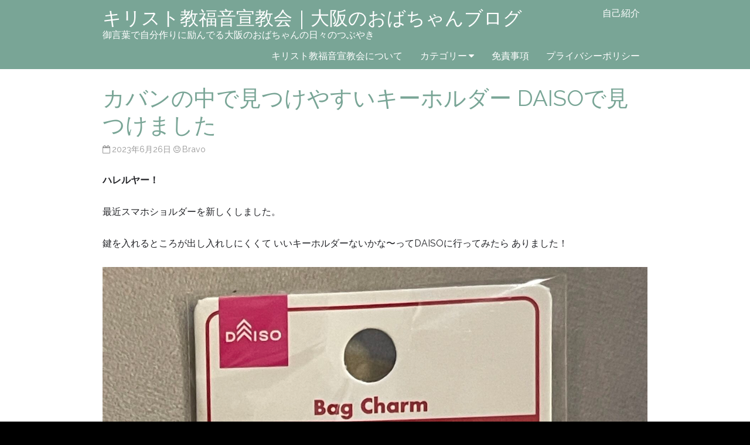

--- FILE ---
content_type: text/html; charset=UTF-8
request_url: https://mikokoro-inori-ai.com/archives/7358
body_size: 12412
content:
<!DOCTYPE html>
<html dir="ltr" lang="ja" prefix="og: https://ogp.me/ns#">
<head>
<meta charset="UTF-8" >
<meta name="viewport" content="width=device-width, initial-scale=1">
<title>カバンの中で見つけやすいキーホルダー DAISOで見つけました | キリスト教福音宣教会｜大阪のおばちゃんブログ</title>

		<!-- All in One SEO 4.9.3 - aioseo.com -->
	<meta name="robots" content="max-image-preview:large" />
	<meta name="author" content="Bravo"/>
	<link rel="canonical" href="https://mikokoro-inori-ai.com/archives/7358" />
	<meta name="generator" content="All in One SEO (AIOSEO) 4.9.3" />
		<meta property="og:locale" content="ja_JP" />
		<meta property="og:site_name" content="キリスト教福音宣教会｜大阪のおばちゃんブログ | 御言葉で自分作りに励んでる大阪のおばちゃんの日々のつぶやき" />
		<meta property="og:type" content="article" />
		<meta property="og:title" content="カバンの中で見つけやすいキーホルダー DAISOで見つけました | キリスト教福音宣教会｜大阪のおばちゃんブログ" />
		<meta property="og:url" content="https://mikokoro-inori-ai.com/archives/7358" />
		<meta property="article:published_time" content="2023-06-26T14:56:59+00:00" />
		<meta property="article:modified_time" content="2023-06-26T14:57:00+00:00" />
		<meta name="twitter:card" content="summary" />
		<meta name="twitter:title" content="カバンの中で見つけやすいキーホルダー DAISOで見つけました | キリスト教福音宣教会｜大阪のおばちゃんブログ" />
		<script type="application/ld+json" class="aioseo-schema">
			{"@context":"https:\/\/schema.org","@graph":[{"@type":"Article","@id":"https:\/\/mikokoro-inori-ai.com\/archives\/7358#article","name":"\u30ab\u30d0\u30f3\u306e\u4e2d\u3067\u898b\u3064\u3051\u3084\u3059\u3044\u30ad\u30fc\u30db\u30eb\u30c0\u30fc DAISO\u3067\u898b\u3064\u3051\u307e\u3057\u305f | \u30ad\u30ea\u30b9\u30c8\u6559\u798f\u97f3\u5ba3\u6559\u4f1a\uff5c\u5927\u962a\u306e\u304a\u3070\u3061\u3083\u3093\u30d6\u30ed\u30b0","headline":"\u30ab\u30d0\u30f3\u306e\u4e2d\u3067\u898b\u3064\u3051\u3084\u3059\u3044\u30ad\u30fc\u30db\u30eb\u30c0\u30fc DAISO\u3067\u898b\u3064\u3051\u307e\u3057\u305f","author":{"@id":"https:\/\/mikokoro-inori-ai.com\/archives\/author\/mango-0224-yi#author"},"publisher":{"@id":"https:\/\/mikokoro-inori-ai.com\/#person"},"image":{"@type":"ImageObject","url":"https:\/\/mikokoro-inori-ai.com\/wp-content\/uploads\/2023\/06\/img_6524-scaled.jpg","width":1920,"height":2560},"datePublished":"2023-06-26T23:56:59+09:00","dateModified":"2023-06-26T23:57:00+09:00","inLanguage":"ja","mainEntityOfPage":{"@id":"https:\/\/mikokoro-inori-ai.com\/archives\/7358#webpage"},"isPartOf":{"@id":"https:\/\/mikokoro-inori-ai.com\/archives\/7358#webpage"},"articleSection":"\u65e5\u3005\u306e\u3064\u3076\u3084\u304d"},{"@type":"BreadcrumbList","@id":"https:\/\/mikokoro-inori-ai.com\/archives\/7358#breadcrumblist","itemListElement":[{"@type":"ListItem","@id":"https:\/\/mikokoro-inori-ai.com#listItem","position":1,"name":"\u30db\u30fc\u30e0","item":"https:\/\/mikokoro-inori-ai.com","nextItem":{"@type":"ListItem","@id":"https:\/\/mikokoro-inori-ai.com\/archives\/category\/other#listItem","name":"\u65e5\u3005\u306e\u3064\u3076\u3084\u304d"}},{"@type":"ListItem","@id":"https:\/\/mikokoro-inori-ai.com\/archives\/category\/other#listItem","position":2,"name":"\u65e5\u3005\u306e\u3064\u3076\u3084\u304d","item":"https:\/\/mikokoro-inori-ai.com\/archives\/category\/other","nextItem":{"@type":"ListItem","@id":"https:\/\/mikokoro-inori-ai.com\/archives\/7358#listItem","name":"\u30ab\u30d0\u30f3\u306e\u4e2d\u3067\u898b\u3064\u3051\u3084\u3059\u3044\u30ad\u30fc\u30db\u30eb\u30c0\u30fc DAISO\u3067\u898b\u3064\u3051\u307e\u3057\u305f"},"previousItem":{"@type":"ListItem","@id":"https:\/\/mikokoro-inori-ai.com#listItem","name":"\u30db\u30fc\u30e0"}},{"@type":"ListItem","@id":"https:\/\/mikokoro-inori-ai.com\/archives\/7358#listItem","position":3,"name":"\u30ab\u30d0\u30f3\u306e\u4e2d\u3067\u898b\u3064\u3051\u3084\u3059\u3044\u30ad\u30fc\u30db\u30eb\u30c0\u30fc DAISO\u3067\u898b\u3064\u3051\u307e\u3057\u305f","previousItem":{"@type":"ListItem","@id":"https:\/\/mikokoro-inori-ai.com\/archives\/category\/other#listItem","name":"\u65e5\u3005\u306e\u3064\u3076\u3084\u304d"}}]},{"@type":"Person","@id":"https:\/\/mikokoro-inori-ai.com\/#person","name":"Bravo"},{"@type":"Person","@id":"https:\/\/mikokoro-inori-ai.com\/archives\/author\/mango-0224-yi#author","url":"https:\/\/mikokoro-inori-ai.com\/archives\/author\/mango-0224-yi","name":"Bravo"},{"@type":"WebPage","@id":"https:\/\/mikokoro-inori-ai.com\/archives\/7358#webpage","url":"https:\/\/mikokoro-inori-ai.com\/archives\/7358","name":"\u30ab\u30d0\u30f3\u306e\u4e2d\u3067\u898b\u3064\u3051\u3084\u3059\u3044\u30ad\u30fc\u30db\u30eb\u30c0\u30fc DAISO\u3067\u898b\u3064\u3051\u307e\u3057\u305f | \u30ad\u30ea\u30b9\u30c8\u6559\u798f\u97f3\u5ba3\u6559\u4f1a\uff5c\u5927\u962a\u306e\u304a\u3070\u3061\u3083\u3093\u30d6\u30ed\u30b0","inLanguage":"ja","isPartOf":{"@id":"https:\/\/mikokoro-inori-ai.com\/#website"},"breadcrumb":{"@id":"https:\/\/mikokoro-inori-ai.com\/archives\/7358#breadcrumblist"},"author":{"@id":"https:\/\/mikokoro-inori-ai.com\/archives\/author\/mango-0224-yi#author"},"creator":{"@id":"https:\/\/mikokoro-inori-ai.com\/archives\/author\/mango-0224-yi#author"},"image":{"@type":"ImageObject","url":"https:\/\/mikokoro-inori-ai.com\/wp-content\/uploads\/2023\/06\/img_6524-scaled.jpg","@id":"https:\/\/mikokoro-inori-ai.com\/archives\/7358\/#mainImage","width":1920,"height":2560},"primaryImageOfPage":{"@id":"https:\/\/mikokoro-inori-ai.com\/archives\/7358#mainImage"},"datePublished":"2023-06-26T23:56:59+09:00","dateModified":"2023-06-26T23:57:00+09:00"},{"@type":"WebSite","@id":"https:\/\/mikokoro-inori-ai.com\/#website","url":"https:\/\/mikokoro-inori-ai.com\/","name":"\u30ad\u30ea\u30b9\u30c8\u6559\u798f\u97f3\u5ba3\u6559\u4f1a\uff5c\u5927\u962a\u306e\u304a\u3070\u3061\u3083\u3093\u30d6\u30ed\u30b0","description":"\u5fa1\u8a00\u8449\u3067\u81ea\u5206\u4f5c\u308a\u306b\u52b1\u3093\u3067\u308b\u5927\u962a\u306e\u304a\u3070\u3061\u3083\u3093\u306e\u65e5\u3005\u306e\u3064\u3076\u3084\u304d","inLanguage":"ja","publisher":{"@id":"https:\/\/mikokoro-inori-ai.com\/#person"}}]}
		</script>
		<!-- All in One SEO -->

<link rel='dns-prefetch' href='//webfonts.xserver.jp' />
<link rel='dns-prefetch' href='//www.googletagmanager.com' />
<link rel='dns-prefetch' href='//fonts.googleapis.com' />
<link rel="alternate" type="application/rss+xml" title="キリスト教福音宣教会｜大阪のおばちゃんブログ &raquo; フィード" href="https://mikokoro-inori-ai.com/feed" />
<link rel="alternate" type="application/rss+xml" title="キリスト教福音宣教会｜大阪のおばちゃんブログ &raquo; コメントフィード" href="https://mikokoro-inori-ai.com/comments/feed" />
<link rel="alternate" type="application/rss+xml" title="キリスト教福音宣教会｜大阪のおばちゃんブログ &raquo; カバンの中で見つけやすいキーホルダー DAISOで見つけました のコメントのフィード" href="https://mikokoro-inori-ai.com/archives/7358/feed" />
<script type="text/javascript">
/* <![CDATA[ */
window._wpemojiSettings = {"baseUrl":"https:\/\/s.w.org\/images\/core\/emoji\/14.0.0\/72x72\/","ext":".png","svgUrl":"https:\/\/s.w.org\/images\/core\/emoji\/14.0.0\/svg\/","svgExt":".svg","source":{"concatemoji":"https:\/\/mikokoro-inori-ai.com\/wp-includes\/js\/wp-emoji-release.min.js?ver=6.4.7"}};
/*! This file is auto-generated */
!function(i,n){var o,s,e;function c(e){try{var t={supportTests:e,timestamp:(new Date).valueOf()};sessionStorage.setItem(o,JSON.stringify(t))}catch(e){}}function p(e,t,n){e.clearRect(0,0,e.canvas.width,e.canvas.height),e.fillText(t,0,0);var t=new Uint32Array(e.getImageData(0,0,e.canvas.width,e.canvas.height).data),r=(e.clearRect(0,0,e.canvas.width,e.canvas.height),e.fillText(n,0,0),new Uint32Array(e.getImageData(0,0,e.canvas.width,e.canvas.height).data));return t.every(function(e,t){return e===r[t]})}function u(e,t,n){switch(t){case"flag":return n(e,"\ud83c\udff3\ufe0f\u200d\u26a7\ufe0f","\ud83c\udff3\ufe0f\u200b\u26a7\ufe0f")?!1:!n(e,"\ud83c\uddfa\ud83c\uddf3","\ud83c\uddfa\u200b\ud83c\uddf3")&&!n(e,"\ud83c\udff4\udb40\udc67\udb40\udc62\udb40\udc65\udb40\udc6e\udb40\udc67\udb40\udc7f","\ud83c\udff4\u200b\udb40\udc67\u200b\udb40\udc62\u200b\udb40\udc65\u200b\udb40\udc6e\u200b\udb40\udc67\u200b\udb40\udc7f");case"emoji":return!n(e,"\ud83e\udef1\ud83c\udffb\u200d\ud83e\udef2\ud83c\udfff","\ud83e\udef1\ud83c\udffb\u200b\ud83e\udef2\ud83c\udfff")}return!1}function f(e,t,n){var r="undefined"!=typeof WorkerGlobalScope&&self instanceof WorkerGlobalScope?new OffscreenCanvas(300,150):i.createElement("canvas"),a=r.getContext("2d",{willReadFrequently:!0}),o=(a.textBaseline="top",a.font="600 32px Arial",{});return e.forEach(function(e){o[e]=t(a,e,n)}),o}function t(e){var t=i.createElement("script");t.src=e,t.defer=!0,i.head.appendChild(t)}"undefined"!=typeof Promise&&(o="wpEmojiSettingsSupports",s=["flag","emoji"],n.supports={everything:!0,everythingExceptFlag:!0},e=new Promise(function(e){i.addEventListener("DOMContentLoaded",e,{once:!0})}),new Promise(function(t){var n=function(){try{var e=JSON.parse(sessionStorage.getItem(o));if("object"==typeof e&&"number"==typeof e.timestamp&&(new Date).valueOf()<e.timestamp+604800&&"object"==typeof e.supportTests)return e.supportTests}catch(e){}return null}();if(!n){if("undefined"!=typeof Worker&&"undefined"!=typeof OffscreenCanvas&&"undefined"!=typeof URL&&URL.createObjectURL&&"undefined"!=typeof Blob)try{var e="postMessage("+f.toString()+"("+[JSON.stringify(s),u.toString(),p.toString()].join(",")+"));",r=new Blob([e],{type:"text/javascript"}),a=new Worker(URL.createObjectURL(r),{name:"wpTestEmojiSupports"});return void(a.onmessage=function(e){c(n=e.data),a.terminate(),t(n)})}catch(e){}c(n=f(s,u,p))}t(n)}).then(function(e){for(var t in e)n.supports[t]=e[t],n.supports.everything=n.supports.everything&&n.supports[t],"flag"!==t&&(n.supports.everythingExceptFlag=n.supports.everythingExceptFlag&&n.supports[t]);n.supports.everythingExceptFlag=n.supports.everythingExceptFlag&&!n.supports.flag,n.DOMReady=!1,n.readyCallback=function(){n.DOMReady=!0}}).then(function(){return e}).then(function(){var e;n.supports.everything||(n.readyCallback(),(e=n.source||{}).concatemoji?t(e.concatemoji):e.wpemoji&&e.twemoji&&(t(e.twemoji),t(e.wpemoji)))}))}((window,document),window._wpemojiSettings);
/* ]]> */
</script>
<style id='wp-emoji-styles-inline-css' type='text/css'>

	img.wp-smiley, img.emoji {
		display: inline !important;
		border: none !important;
		box-shadow: none !important;
		height: 1em !important;
		width: 1em !important;
		margin: 0 0.07em !important;
		vertical-align: -0.1em !important;
		background: none !important;
		padding: 0 !important;
	}
</style>
<link rel='stylesheet' id='wp-block-library-css' href='https://mikokoro-inori-ai.com/wp-includes/css/dist/block-library/style.min.css?ver=6.4.7' type='text/css' media='all' />
<style id='wp-block-library-theme-inline-css' type='text/css'>
.wp-block-audio figcaption{color:#555;font-size:13px;text-align:center}.is-dark-theme .wp-block-audio figcaption{color:hsla(0,0%,100%,.65)}.wp-block-audio{margin:0 0 1em}.wp-block-code{border:1px solid #ccc;border-radius:4px;font-family:Menlo,Consolas,monaco,monospace;padding:.8em 1em}.wp-block-embed figcaption{color:#555;font-size:13px;text-align:center}.is-dark-theme .wp-block-embed figcaption{color:hsla(0,0%,100%,.65)}.wp-block-embed{margin:0 0 1em}.blocks-gallery-caption{color:#555;font-size:13px;text-align:center}.is-dark-theme .blocks-gallery-caption{color:hsla(0,0%,100%,.65)}.wp-block-image figcaption{color:#555;font-size:13px;text-align:center}.is-dark-theme .wp-block-image figcaption{color:hsla(0,0%,100%,.65)}.wp-block-image{margin:0 0 1em}.wp-block-pullquote{border-bottom:4px solid;border-top:4px solid;color:currentColor;margin-bottom:1.75em}.wp-block-pullquote cite,.wp-block-pullquote footer,.wp-block-pullquote__citation{color:currentColor;font-size:.8125em;font-style:normal;text-transform:uppercase}.wp-block-quote{border-left:.25em solid;margin:0 0 1.75em;padding-left:1em}.wp-block-quote cite,.wp-block-quote footer{color:currentColor;font-size:.8125em;font-style:normal;position:relative}.wp-block-quote.has-text-align-right{border-left:none;border-right:.25em solid;padding-left:0;padding-right:1em}.wp-block-quote.has-text-align-center{border:none;padding-left:0}.wp-block-quote.is-large,.wp-block-quote.is-style-large,.wp-block-quote.is-style-plain{border:none}.wp-block-search .wp-block-search__label{font-weight:700}.wp-block-search__button{border:1px solid #ccc;padding:.375em .625em}:where(.wp-block-group.has-background){padding:1.25em 2.375em}.wp-block-separator.has-css-opacity{opacity:.4}.wp-block-separator{border:none;border-bottom:2px solid;margin-left:auto;margin-right:auto}.wp-block-separator.has-alpha-channel-opacity{opacity:1}.wp-block-separator:not(.is-style-wide):not(.is-style-dots){width:100px}.wp-block-separator.has-background:not(.is-style-dots){border-bottom:none;height:1px}.wp-block-separator.has-background:not(.is-style-wide):not(.is-style-dots){height:2px}.wp-block-table{margin:0 0 1em}.wp-block-table td,.wp-block-table th{word-break:normal}.wp-block-table figcaption{color:#555;font-size:13px;text-align:center}.is-dark-theme .wp-block-table figcaption{color:hsla(0,0%,100%,.65)}.wp-block-video figcaption{color:#555;font-size:13px;text-align:center}.is-dark-theme .wp-block-video figcaption{color:hsla(0,0%,100%,.65)}.wp-block-video{margin:0 0 1em}.wp-block-template-part.has-background{margin-bottom:0;margin-top:0;padding:1.25em 2.375em}
</style>
<link rel='stylesheet' id='aioseo/css/src/vue/standalone/blocks/table-of-contents/global.scss-css' href='https://mikokoro-inori-ai.com/wp-content/plugins/all-in-one-seo-pack/dist/Lite/assets/css/table-of-contents/global.e90f6d47.css?ver=4.9.3' type='text/css' media='all' />
<style id='classic-theme-styles-inline-css' type='text/css'>
/*! This file is auto-generated */
.wp-block-button__link{color:#fff;background-color:#32373c;border-radius:9999px;box-shadow:none;text-decoration:none;padding:calc(.667em + 2px) calc(1.333em + 2px);font-size:1.125em}.wp-block-file__button{background:#32373c;color:#fff;text-decoration:none}
</style>
<style id='global-styles-inline-css' type='text/css'>
body{--wp--preset--color--black: #000000;--wp--preset--color--cyan-bluish-gray: #abb8c3;--wp--preset--color--white: #ffffff;--wp--preset--color--pale-pink: #f78da7;--wp--preset--color--vivid-red: #cf2e2e;--wp--preset--color--luminous-vivid-orange: #ff6900;--wp--preset--color--luminous-vivid-amber: #fcb900;--wp--preset--color--light-green-cyan: #7bdcb5;--wp--preset--color--vivid-green-cyan: #00d084;--wp--preset--color--pale-cyan-blue: #8ed1fc;--wp--preset--color--vivid-cyan-blue: #0693e3;--wp--preset--color--vivid-purple: #9b51e0;--wp--preset--gradient--vivid-cyan-blue-to-vivid-purple: linear-gradient(135deg,rgba(6,147,227,1) 0%,rgb(155,81,224) 100%);--wp--preset--gradient--light-green-cyan-to-vivid-green-cyan: linear-gradient(135deg,rgb(122,220,180) 0%,rgb(0,208,130) 100%);--wp--preset--gradient--luminous-vivid-amber-to-luminous-vivid-orange: linear-gradient(135deg,rgba(252,185,0,1) 0%,rgba(255,105,0,1) 100%);--wp--preset--gradient--luminous-vivid-orange-to-vivid-red: linear-gradient(135deg,rgba(255,105,0,1) 0%,rgb(207,46,46) 100%);--wp--preset--gradient--very-light-gray-to-cyan-bluish-gray: linear-gradient(135deg,rgb(238,238,238) 0%,rgb(169,184,195) 100%);--wp--preset--gradient--cool-to-warm-spectrum: linear-gradient(135deg,rgb(74,234,220) 0%,rgb(151,120,209) 20%,rgb(207,42,186) 40%,rgb(238,44,130) 60%,rgb(251,105,98) 80%,rgb(254,248,76) 100%);--wp--preset--gradient--blush-light-purple: linear-gradient(135deg,rgb(255,206,236) 0%,rgb(152,150,240) 100%);--wp--preset--gradient--blush-bordeaux: linear-gradient(135deg,rgb(254,205,165) 0%,rgb(254,45,45) 50%,rgb(107,0,62) 100%);--wp--preset--gradient--luminous-dusk: linear-gradient(135deg,rgb(255,203,112) 0%,rgb(199,81,192) 50%,rgb(65,88,208) 100%);--wp--preset--gradient--pale-ocean: linear-gradient(135deg,rgb(255,245,203) 0%,rgb(182,227,212) 50%,rgb(51,167,181) 100%);--wp--preset--gradient--electric-grass: linear-gradient(135deg,rgb(202,248,128) 0%,rgb(113,206,126) 100%);--wp--preset--gradient--midnight: linear-gradient(135deg,rgb(2,3,129) 0%,rgb(40,116,252) 100%);--wp--preset--font-size--small: 13px;--wp--preset--font-size--medium: 20px;--wp--preset--font-size--large: 36px;--wp--preset--font-size--x-large: 42px;--wp--preset--spacing--20: 0.44rem;--wp--preset--spacing--30: 0.67rem;--wp--preset--spacing--40: 1rem;--wp--preset--spacing--50: 1.5rem;--wp--preset--spacing--60: 2.25rem;--wp--preset--spacing--70: 3.38rem;--wp--preset--spacing--80: 5.06rem;--wp--preset--shadow--natural: 6px 6px 9px rgba(0, 0, 0, 0.2);--wp--preset--shadow--deep: 12px 12px 50px rgba(0, 0, 0, 0.4);--wp--preset--shadow--sharp: 6px 6px 0px rgba(0, 0, 0, 0.2);--wp--preset--shadow--outlined: 6px 6px 0px -3px rgba(255, 255, 255, 1), 6px 6px rgba(0, 0, 0, 1);--wp--preset--shadow--crisp: 6px 6px 0px rgba(0, 0, 0, 1);}:where(.is-layout-flex){gap: 0.5em;}:where(.is-layout-grid){gap: 0.5em;}body .is-layout-flow > .alignleft{float: left;margin-inline-start: 0;margin-inline-end: 2em;}body .is-layout-flow > .alignright{float: right;margin-inline-start: 2em;margin-inline-end: 0;}body .is-layout-flow > .aligncenter{margin-left: auto !important;margin-right: auto !important;}body .is-layout-constrained > .alignleft{float: left;margin-inline-start: 0;margin-inline-end: 2em;}body .is-layout-constrained > .alignright{float: right;margin-inline-start: 2em;margin-inline-end: 0;}body .is-layout-constrained > .aligncenter{margin-left: auto !important;margin-right: auto !important;}body .is-layout-constrained > :where(:not(.alignleft):not(.alignright):not(.alignfull)){max-width: var(--wp--style--global--content-size);margin-left: auto !important;margin-right: auto !important;}body .is-layout-constrained > .alignwide{max-width: var(--wp--style--global--wide-size);}body .is-layout-flex{display: flex;}body .is-layout-flex{flex-wrap: wrap;align-items: center;}body .is-layout-flex > *{margin: 0;}body .is-layout-grid{display: grid;}body .is-layout-grid > *{margin: 0;}:where(.wp-block-columns.is-layout-flex){gap: 2em;}:where(.wp-block-columns.is-layout-grid){gap: 2em;}:where(.wp-block-post-template.is-layout-flex){gap: 1.25em;}:where(.wp-block-post-template.is-layout-grid){gap: 1.25em;}.has-black-color{color: var(--wp--preset--color--black) !important;}.has-cyan-bluish-gray-color{color: var(--wp--preset--color--cyan-bluish-gray) !important;}.has-white-color{color: var(--wp--preset--color--white) !important;}.has-pale-pink-color{color: var(--wp--preset--color--pale-pink) !important;}.has-vivid-red-color{color: var(--wp--preset--color--vivid-red) !important;}.has-luminous-vivid-orange-color{color: var(--wp--preset--color--luminous-vivid-orange) !important;}.has-luminous-vivid-amber-color{color: var(--wp--preset--color--luminous-vivid-amber) !important;}.has-light-green-cyan-color{color: var(--wp--preset--color--light-green-cyan) !important;}.has-vivid-green-cyan-color{color: var(--wp--preset--color--vivid-green-cyan) !important;}.has-pale-cyan-blue-color{color: var(--wp--preset--color--pale-cyan-blue) !important;}.has-vivid-cyan-blue-color{color: var(--wp--preset--color--vivid-cyan-blue) !important;}.has-vivid-purple-color{color: var(--wp--preset--color--vivid-purple) !important;}.has-black-background-color{background-color: var(--wp--preset--color--black) !important;}.has-cyan-bluish-gray-background-color{background-color: var(--wp--preset--color--cyan-bluish-gray) !important;}.has-white-background-color{background-color: var(--wp--preset--color--white) !important;}.has-pale-pink-background-color{background-color: var(--wp--preset--color--pale-pink) !important;}.has-vivid-red-background-color{background-color: var(--wp--preset--color--vivid-red) !important;}.has-luminous-vivid-orange-background-color{background-color: var(--wp--preset--color--luminous-vivid-orange) !important;}.has-luminous-vivid-amber-background-color{background-color: var(--wp--preset--color--luminous-vivid-amber) !important;}.has-light-green-cyan-background-color{background-color: var(--wp--preset--color--light-green-cyan) !important;}.has-vivid-green-cyan-background-color{background-color: var(--wp--preset--color--vivid-green-cyan) !important;}.has-pale-cyan-blue-background-color{background-color: var(--wp--preset--color--pale-cyan-blue) !important;}.has-vivid-cyan-blue-background-color{background-color: var(--wp--preset--color--vivid-cyan-blue) !important;}.has-vivid-purple-background-color{background-color: var(--wp--preset--color--vivid-purple) !important;}.has-black-border-color{border-color: var(--wp--preset--color--black) !important;}.has-cyan-bluish-gray-border-color{border-color: var(--wp--preset--color--cyan-bluish-gray) !important;}.has-white-border-color{border-color: var(--wp--preset--color--white) !important;}.has-pale-pink-border-color{border-color: var(--wp--preset--color--pale-pink) !important;}.has-vivid-red-border-color{border-color: var(--wp--preset--color--vivid-red) !important;}.has-luminous-vivid-orange-border-color{border-color: var(--wp--preset--color--luminous-vivid-orange) !important;}.has-luminous-vivid-amber-border-color{border-color: var(--wp--preset--color--luminous-vivid-amber) !important;}.has-light-green-cyan-border-color{border-color: var(--wp--preset--color--light-green-cyan) !important;}.has-vivid-green-cyan-border-color{border-color: var(--wp--preset--color--vivid-green-cyan) !important;}.has-pale-cyan-blue-border-color{border-color: var(--wp--preset--color--pale-cyan-blue) !important;}.has-vivid-cyan-blue-border-color{border-color: var(--wp--preset--color--vivid-cyan-blue) !important;}.has-vivid-purple-border-color{border-color: var(--wp--preset--color--vivid-purple) !important;}.has-vivid-cyan-blue-to-vivid-purple-gradient-background{background: var(--wp--preset--gradient--vivid-cyan-blue-to-vivid-purple) !important;}.has-light-green-cyan-to-vivid-green-cyan-gradient-background{background: var(--wp--preset--gradient--light-green-cyan-to-vivid-green-cyan) !important;}.has-luminous-vivid-amber-to-luminous-vivid-orange-gradient-background{background: var(--wp--preset--gradient--luminous-vivid-amber-to-luminous-vivid-orange) !important;}.has-luminous-vivid-orange-to-vivid-red-gradient-background{background: var(--wp--preset--gradient--luminous-vivid-orange-to-vivid-red) !important;}.has-very-light-gray-to-cyan-bluish-gray-gradient-background{background: var(--wp--preset--gradient--very-light-gray-to-cyan-bluish-gray) !important;}.has-cool-to-warm-spectrum-gradient-background{background: var(--wp--preset--gradient--cool-to-warm-spectrum) !important;}.has-blush-light-purple-gradient-background{background: var(--wp--preset--gradient--blush-light-purple) !important;}.has-blush-bordeaux-gradient-background{background: var(--wp--preset--gradient--blush-bordeaux) !important;}.has-luminous-dusk-gradient-background{background: var(--wp--preset--gradient--luminous-dusk) !important;}.has-pale-ocean-gradient-background{background: var(--wp--preset--gradient--pale-ocean) !important;}.has-electric-grass-gradient-background{background: var(--wp--preset--gradient--electric-grass) !important;}.has-midnight-gradient-background{background: var(--wp--preset--gradient--midnight) !important;}.has-small-font-size{font-size: var(--wp--preset--font-size--small) !important;}.has-medium-font-size{font-size: var(--wp--preset--font-size--medium) !important;}.has-large-font-size{font-size: var(--wp--preset--font-size--large) !important;}.has-x-large-font-size{font-size: var(--wp--preset--font-size--x-large) !important;}
.wp-block-navigation a:where(:not(.wp-element-button)){color: inherit;}
:where(.wp-block-post-template.is-layout-flex){gap: 1.25em;}:where(.wp-block-post-template.is-layout-grid){gap: 1.25em;}
:where(.wp-block-columns.is-layout-flex){gap: 2em;}:where(.wp-block-columns.is-layout-grid){gap: 2em;}
.wp-block-pullquote{font-size: 1.5em;line-height: 1.6;}
</style>
<link rel='stylesheet' id='cmplz-general-css' href='https://mikokoro-inori-ai.com/wp-content/plugins/complianz-gdpr/assets/css/cookieblocker.min.css?ver=1765894249' type='text/css' media='all' />
<link rel='stylesheet' id='birdfield-google-font-css' href='//fonts.googleapis.com/css?family=Raleway' type='text/css' media='all' />
<link rel='stylesheet' id='birdfield-css' href='https://mikokoro-inori-ai.com/wp-content/themes/birdfield/style.css?ver=6.4.7' type='text/css' media='all' />
<script type="text/javascript" src="https://mikokoro-inori-ai.com/wp-includes/js/jquery/jquery.min.js?ver=3.7.1" id="jquery-core-js"></script>
<script type="text/javascript" src="https://mikokoro-inori-ai.com/wp-includes/js/jquery/jquery-migrate.min.js?ver=3.4.1" id="jquery-migrate-js"></script>
<script type="text/javascript" src="//webfonts.xserver.jp/js/xserverv3.js?fadein=0&amp;ver=2.0.9" id="typesquare_std-js"></script>
<script type="text/javascript" async src="https://mikokoro-inori-ai.com/wp-content/plugins/burst-statistics/assets/js/timeme/timeme.min.js?ver=1769081978" id="burst-timeme-js"></script>
<script type="text/javascript" async src="https://mikokoro-inori-ai.com/wp-content/uploads/burst/js/burst.min.js?ver=1769680323" id="burst-js"></script>
<script type="text/javascript" src="https://mikokoro-inori-ai.com/wp-includes/js/imagesloaded.min.js?ver=5.0.0" id="imagesloaded-js"></script>
<script type="text/javascript" src="https://mikokoro-inori-ai.com/wp-includes/js/masonry.min.js?ver=4.2.2" id="masonry-js"></script>
<script type="text/javascript" src="https://mikokoro-inori-ai.com/wp-includes/js/jquery/jquery.masonry.min.js?ver=3.1.2b" id="jquery-masonry-js"></script>
<script type="text/javascript" src="https://mikokoro-inori-ai.com/wp-content/themes/birdfield/js/jquery.tile.js?ver=1.1.2" id="jquerytile-js"></script>
<script type="text/javascript" src="https://mikokoro-inori-ai.com/wp-content/themes/birdfield/js/birdfield.js?ver=1.12" id="birdfield-js"></script>

<!-- Site Kit によって追加された Google タグ（gtag.js）スニペット -->
<!-- Google アナリティクス スニペット (Site Kit が追加) -->
<script type="text/javascript" src="https://www.googletagmanager.com/gtag/js?id=GT-NNQWMRC" id="google_gtagjs-js" async></script>
<script type="text/javascript" id="google_gtagjs-js-after">
/* <![CDATA[ */
window.dataLayer = window.dataLayer || [];function gtag(){dataLayer.push(arguments);}
gtag("set","linker",{"domains":["mikokoro-inori-ai.com"]});
gtag("js", new Date());
gtag("set", "developer_id.dZTNiMT", true);
gtag("config", "GT-NNQWMRC");
/* ]]> */
</script>
<link rel="https://api.w.org/" href="https://mikokoro-inori-ai.com/wp-json/" /><link rel="alternate" type="application/json" href="https://mikokoro-inori-ai.com/wp-json/wp/v2/posts/7358" /><link rel="EditURI" type="application/rsd+xml" title="RSD" href="https://mikokoro-inori-ai.com/xmlrpc.php?rsd" />
<meta name="generator" content="WordPress 6.4.7" />
<link rel='shortlink' href='https://mikokoro-inori-ai.com/?p=7358' />
<link rel="alternate" type="application/json+oembed" href="https://mikokoro-inori-ai.com/wp-json/oembed/1.0/embed?url=https%3A%2F%2Fmikokoro-inori-ai.com%2Farchives%2F7358" />
<link rel="alternate" type="text/xml+oembed" href="https://mikokoro-inori-ai.com/wp-json/oembed/1.0/embed?url=https%3A%2F%2Fmikokoro-inori-ai.com%2Farchives%2F7358&#038;format=xml" />
<meta name="generator" content="Site Kit by Google 1.171.0" /></head>
<body class="post-template-default single single-post postid-7358 single-format-standard" data-burst_id="7358" data-burst_type="post">

<div class="wrapper fixed-header">

	<header id="header">
		<div class="container">
			<div id="branding">
								<div id="site-title">
					<a href="https://mikokoro-inori-ai.com/" title="キリスト教福音宣教会｜大阪のおばちゃんブログ" rel="home">キリスト教福音宣教会｜大阪のおばちゃんブログ</a>
				</div>
				<p id="site-description">御言葉で自分作りに励んでる大阪のおばちゃんの日々のつぶやき</p>
			</div>

			<nav id="menu-wrapper">
				<div class="menu"><button id="small-menu" type="button"><span class="icon"></span></button><ul id="menu-primary-items" class=""><li id="menu-item-1248" class="menu-item menu-item-type-post_type menu-item-object-page menu-item-1248"><a href="https://mikokoro-inori-ai.com/self-introduction">自己紹介</a></li>
<li id="menu-item-1249" class="menu-item menu-item-type-post_type menu-item-object-page menu-item-1249"><a href="https://mikokoro-inori-ai.com/about-cgm">キリスト教福音宣教会について</a></li>
<li id="menu-item-1511" class="menu-item menu-item-type-post_type menu-item-object-page menu-item-has-children menu-item-1511"><a href="https://mikokoro-inori-ai.com/sample-page">カテゴリー</a>
<ul class="sub-menu">
	<li id="menu-item-1514" class="menu-item menu-item-type-taxonomy menu-item-object-category menu-item-1514"><a href="https://mikokoro-inori-ai.com/archives/category/ss">御言葉</a></li>
	<li id="menu-item-1517" class="menu-item menu-item-type-taxonomy menu-item-object-category menu-item-1517"><a href="https://mikokoro-inori-ai.com/archives/category/kaigo">介護のこと</a></li>
	<li id="menu-item-1520" class="menu-item menu-item-type-taxonomy menu-item-object-category menu-item-1520"><a href="https://mikokoro-inori-ai.com/archives/category/family">家族のこと</a></li>
	<li id="menu-item-1519" class="menu-item menu-item-type-taxonomy menu-item-object-category menu-item-1519"><a href="https://mikokoro-inori-ai.com/archives/category/church">教会</a></li>
	<li id="menu-item-1512" class="menu-item menu-item-type-taxonomy menu-item-object-category current-post-ancestor current-menu-parent current-post-parent menu-item-1512"><a href="https://mikokoro-inori-ai.com/archives/category/other">日々のつぶやき</a></li>
	<li id="menu-item-1513" class="menu-item menu-item-type-taxonomy menu-item-object-category menu-item-1513"><a href="https://mikokoro-inori-ai.com/archives/category/akasi">神様の証</a></li>
	<li id="menu-item-1518" class="menu-item menu-item-type-taxonomy menu-item-object-category menu-item-1518"><a href="https://mikokoro-inori-ai.com/archives/category/vivi">美美〜素敵に生きる</a></li>
	<li id="menu-item-1516" class="menu-item menu-item-type-taxonomy menu-item-object-category menu-item-1516"><a href="https://mikokoro-inori-ai.com/archives/category/bible">聖書</a></li>
	<li id="menu-item-1522" class="menu-item menu-item-type-taxonomy menu-item-object-category menu-item-1522"><a href="https://mikokoro-inori-ai.com/archives/category/question">親が知りたい教会のこと</a></li>
</ul>
</li>
<li id="menu-item-3310" class="menu-item menu-item-type-post_type menu-item-object-page menu-item-3310"><a href="https://mikokoro-inori-ai.com/disclamer">免責事項</a></li>
<li id="menu-item-3311" class="menu-item menu-item-type-post_type menu-item-object-page menu-item-3311"><a href="https://mikokoro-inori-ai.com/privacy">プライバシーポリシー</a></li>
</ul></div>			</nav>
		</div>
	</header>

<div id="content">
	
	<div class="container">

	
		<article id="post-7358" class="post-7358 post type-post status-publish format-standard has-post-thumbnail hentry category-other">
			
<header class="entry-header">
	<h1 class="entry-title">カバンの中で見つけやすいキーホルダー DAISOで見つけました</h1>

			<time class="postdate" datetime="2023-06-26">2023年6月26日</time>
		<span class="icon author"><a href="https://mikokoro-inori-ai.com/archives/author/mango-0224-yi">Bravo</a></span>
	
</header>
<div class="entry-content">
	<p><strong>ハレルヤー！</strong></p>
<p><strong></strong></p>
<p>最近スマホショルダーを新しくしました。</p>
<p>鍵を入れるところが出し入れしにくくて いいキーホルダーないかな〜ってDAISOに行ってみたら ありました！</p>
<p><img fetchpriority="high" decoding="async" src="https://mikokoro-inori-ai.com/wp-content/uploads/2023/06/img_6524-scaled.jpg" class="size-full wp-image-7355" width="1920" height="2560" srcset="https://mikokoro-inori-ai.com/wp-content/uploads/2023/06/img_6524-scaled.jpg 1920w, https://mikokoro-inori-ai.com/wp-content/uploads/2023/06/img_6524-225x300.jpg 225w, https://mikokoro-inori-ai.com/wp-content/uploads/2023/06/img_6524-768x1024.jpg 768w, https://mikokoro-inori-ai.com/wp-content/uploads/2023/06/img_6524-1152x1536.jpg 1152w, https://mikokoro-inori-ai.com/wp-content/uploads/2023/06/img_6524-1536x2048.jpg 1536w" sizes="(max-width: 1920px) 100vw, 1920px" /></p>
<p>クリップになってて挟むことができるから無くしにくいし、鍵も取り出しやすいです。</p>
<p>108円で願いが叶いました！</p>
<p><img decoding="async" src="https://mikokoro-inori-ai.com/wp-content/uploads/2023/06/img_6564-scaled.jpg" class="size-full wp-image-7357" width="1920" height="2560" srcset="https://mikokoro-inori-ai.com/wp-content/uploads/2023/06/img_6564-scaled.jpg 1920w, https://mikokoro-inori-ai.com/wp-content/uploads/2023/06/img_6564-225x300.jpg 225w, https://mikokoro-inori-ai.com/wp-content/uploads/2023/06/img_6564-768x1024.jpg 768w, https://mikokoro-inori-ai.com/wp-content/uploads/2023/06/img_6564-1152x1536.jpg 1152w, https://mikokoro-inori-ai.com/wp-content/uploads/2023/06/img_6564-1536x2048.jpg 1536w" sizes="(max-width: 1920px) 100vw, 1920px" /></p>
<p><img decoding="async" src="https://mikokoro-inori-ai.com/wp-content/uploads/2023/06/img_6527-scaled.jpg" class="size-full wp-image-7356" width="1920" height="2560" srcset="https://mikokoro-inori-ai.com/wp-content/uploads/2023/06/img_6527-scaled.jpg 1920w, https://mikokoro-inori-ai.com/wp-content/uploads/2023/06/img_6527-225x300.jpg 225w, https://mikokoro-inori-ai.com/wp-content/uploads/2023/06/img_6527-768x1024.jpg 768w, https://mikokoro-inori-ai.com/wp-content/uploads/2023/06/img_6527-1152x1536.jpg 1152w, https://mikokoro-inori-ai.com/wp-content/uploads/2023/06/img_6527-1536x2048.jpg 1536w" sizes="(max-width: 1920px) 100vw, 1920px" /></p>
<p>バッチリです！</p>
<p>鍵が奥に入り込むこともなくて取り出しやすいです。</p>
<p>何か困った時は100均に行ったら 結構 見つかります。</p>
<p>お財布にも優しい100均。</p>
<p>梅田の100均は外国人の方もめちゃ多いです。かご いっぱいお買い物されてます。</p>
<p>大阪主愛教会 CGM（キリスト教福音宣教会）</p>
<p>大阪のふなっしー好きなおばちゃんでした〜。</p>
<p>今日も訪れてくださってありがとうございます！</p>
	</div>

	<footer class="entry-meta">

		<div class="category"><span>カテゴリー</span><a href="https://mikokoro-inori-ai.com/archives/category/other" rel="category tag">日々のつぶやき</a></div>
			</footer>

			
<div id="comments">

	<div id="respond" class="comment-respond">
		<h3 id="reply-title" class="comment-reply-title">コメントを残す <small><a rel="nofollow" id="cancel-comment-reply-link" href="/archives/7358#respond" style="display:none;">コメントをキャンセル</a></small></h3><form action="https://mikokoro-inori-ai.com/wp-comments-post.php" method="post" id="commentform" class="comment-form" novalidate><p class="comment-notes"><span id="email-notes">メールアドレスが公開されることはありません。</span> <span class="required-field-message"><span class="required">※</span> が付いている欄は必須項目です</span></p><p class="comment-form-comment"><label for="comment">コメント <span class="required">※</span></label> <textarea id="comment" name="comment" cols="45" rows="8" maxlength="65525" required></textarea></p><p class="comment-form-author"><label for="author">名前 <span class="required">※</span></label> <input id="author" name="author" type="text" value="" size="30" maxlength="245" autocomplete="name" required /></p>
<p class="comment-form-email"><label for="email">メール <span class="required">※</span></label> <input id="email" name="email" type="email" value="" size="30" maxlength="100" aria-describedby="email-notes" autocomplete="email" required /></p>
<p class="comment-form-url"><label for="url">サイト</label> <input id="url" name="url" type="url" value="" size="30" maxlength="200" autocomplete="url" /></p>
<p class="comment-form-cookies-consent"><input id="wp-comment-cookies-consent" name="wp-comment-cookies-consent" type="checkbox" value="yes" /> <label for="wp-comment-cookies-consent">次回のコメントで使用するためブラウザーに自分の名前、メールアドレス、サイトを保存する。</label></p>
<p><img src="http://mikokoro-inori-ai.com/wp-content/siteguard/479141232.png" alt="CAPTCHA"></p><p><label for="siteguard_captcha">上に表示された文字を入力してください。</label><br /><input type="text" name="siteguard_captcha" id="siteguard_captcha" class="input" value="" size="10" aria-required="true" /><input type="hidden" name="siteguard_captcha_prefix" id="siteguard_captcha_prefix" value="479141232" /></p><p class="form-submit"><input name="submit" type="submit" id="submit" class="submit" value="コメントを送信" /> <input type='hidden' name='comment_post_ID' value='7358' id='comment_post_ID' />
<input type='hidden' name='comment_parent' id='comment_parent' value='0' />
</p><p style="display: none !important;" class="akismet-fields-container" data-prefix="ak_"><label>&#916;<textarea name="ak_hp_textarea" cols="45" rows="8" maxlength="100"></textarea></label><input type="hidden" id="ak_js_1" name="ak_js" value="39"/><script>document.getElementById( "ak_js_1" ).setAttribute( "value", ( new Date() ).getTime() );</script></p></form>	</div><!-- #respond -->
	
</div>		</article>

		<nav id="nav-below">
			<span class="nav-next"><a href="https://mikokoro-inori-ai.com/archives/7377" rel="next">散歩の時に見た初夏の植物</a></span>
			<span class="nav-previous"><a href="https://mikokoro-inori-ai.com/archives/7353" rel="prev">人は考えで生きていく。考えを完全にして行ないなさい〜主日礼拝の御言葉</a></span>
		</nav>

			</div>

	</div>

	<footer id="footer">
		<section id="widget-area">
			<div class="container">
				<div class="widget"><ul class="wp-block-categories-list wp-block-categories">	<li class="cat-item cat-item-12"><a href="https://mikokoro-inori-ai.com/archives/category/kaigo">介護のこと</a>
</li>
	<li class="cat-item cat-item-13"><a href="https://mikokoro-inori-ai.com/archives/category/family">家族のこと</a>
</li>
	<li class="cat-item cat-item-2"><a href="https://mikokoro-inori-ai.com/archives/category/ss">御言葉</a>
</li>
	<li class="cat-item cat-item-5"><a href="https://mikokoro-inori-ai.com/archives/category/church">教会</a>
</li>
	<li class="cat-item cat-item-4"><a href="https://mikokoro-inori-ai.com/archives/category/other">日々のつぶやき</a>
</li>
	<li class="cat-item cat-item-6"><a href="https://mikokoro-inori-ai.com/archives/category/akasi">神様の証</a>
</li>
	<li class="cat-item cat-item-10"><a href="https://mikokoro-inori-ai.com/archives/category/vivi">美美〜素敵に生きる</a>
</li>
	<li class="cat-item cat-item-7"><a href="https://mikokoro-inori-ai.com/archives/category/bible">聖書</a>
</li>
	<li class="cat-item cat-item-8"><a href="https://mikokoro-inori-ai.com/archives/category/question">親が知りたい教会のこと</a>
</li>
</ul></div><div class="widget"><h3>プロフィール</h3>			<div class="textwidget"><p>キリスト教福音宣教会（CGM）大阪のおばちゃんです。日常生活や教会の出来事などブログを毎日更新しています。</p>
</div>
		</div><div class="widget"><h3>アーカイブ</h3>		<label class="screen-reader-text" for="archives-dropdown-2">アーカイブ</label>
		<select id="archives-dropdown-2" name="archive-dropdown">
			
			<option value="">月を選択</option>
				<option value='https://mikokoro-inori-ai.com/archives/date/2026/01'> 2026年1月 </option>
	<option value='https://mikokoro-inori-ai.com/archives/date/2025/12'> 2025年12月 </option>
	<option value='https://mikokoro-inori-ai.com/archives/date/2025/11'> 2025年11月 </option>
	<option value='https://mikokoro-inori-ai.com/archives/date/2025/10'> 2025年10月 </option>
	<option value='https://mikokoro-inori-ai.com/archives/date/2025/09'> 2025年9月 </option>
	<option value='https://mikokoro-inori-ai.com/archives/date/2025/08'> 2025年8月 </option>
	<option value='https://mikokoro-inori-ai.com/archives/date/2025/07'> 2025年7月 </option>
	<option value='https://mikokoro-inori-ai.com/archives/date/2025/06'> 2025年6月 </option>
	<option value='https://mikokoro-inori-ai.com/archives/date/2025/05'> 2025年5月 </option>
	<option value='https://mikokoro-inori-ai.com/archives/date/2025/04'> 2025年4月 </option>
	<option value='https://mikokoro-inori-ai.com/archives/date/2025/03'> 2025年3月 </option>
	<option value='https://mikokoro-inori-ai.com/archives/date/2025/02'> 2025年2月 </option>
	<option value='https://mikokoro-inori-ai.com/archives/date/2025/01'> 2025年1月 </option>
	<option value='https://mikokoro-inori-ai.com/archives/date/2024/12'> 2024年12月 </option>
	<option value='https://mikokoro-inori-ai.com/archives/date/2024/11'> 2024年11月 </option>
	<option value='https://mikokoro-inori-ai.com/archives/date/2024/10'> 2024年10月 </option>
	<option value='https://mikokoro-inori-ai.com/archives/date/2024/09'> 2024年9月 </option>
	<option value='https://mikokoro-inori-ai.com/archives/date/2024/08'> 2024年8月 </option>
	<option value='https://mikokoro-inori-ai.com/archives/date/2024/07'> 2024年7月 </option>
	<option value='https://mikokoro-inori-ai.com/archives/date/2024/06'> 2024年6月 </option>
	<option value='https://mikokoro-inori-ai.com/archives/date/2024/05'> 2024年5月 </option>
	<option value='https://mikokoro-inori-ai.com/archives/date/2024/04'> 2024年4月 </option>
	<option value='https://mikokoro-inori-ai.com/archives/date/2024/03'> 2024年3月 </option>
	<option value='https://mikokoro-inori-ai.com/archives/date/2024/02'> 2024年2月 </option>
	<option value='https://mikokoro-inori-ai.com/archives/date/2024/01'> 2024年1月 </option>
	<option value='https://mikokoro-inori-ai.com/archives/date/2023/12'> 2023年12月 </option>
	<option value='https://mikokoro-inori-ai.com/archives/date/2023/11'> 2023年11月 </option>
	<option value='https://mikokoro-inori-ai.com/archives/date/2023/10'> 2023年10月 </option>
	<option value='https://mikokoro-inori-ai.com/archives/date/2023/09'> 2023年9月 </option>
	<option value='https://mikokoro-inori-ai.com/archives/date/2023/08'> 2023年8月 </option>
	<option value='https://mikokoro-inori-ai.com/archives/date/2023/07'> 2023年7月 </option>
	<option value='https://mikokoro-inori-ai.com/archives/date/2023/06'> 2023年6月 </option>
	<option value='https://mikokoro-inori-ai.com/archives/date/2023/05'> 2023年5月 </option>
	<option value='https://mikokoro-inori-ai.com/archives/date/2023/04'> 2023年4月 </option>
	<option value='https://mikokoro-inori-ai.com/archives/date/2023/03'> 2023年3月 </option>
	<option value='https://mikokoro-inori-ai.com/archives/date/2023/02'> 2023年2月 </option>
	<option value='https://mikokoro-inori-ai.com/archives/date/2023/01'> 2023年1月 </option>
	<option value='https://mikokoro-inori-ai.com/archives/date/2022/12'> 2022年12月 </option>
	<option value='https://mikokoro-inori-ai.com/archives/date/2022/11'> 2022年11月 </option>
	<option value='https://mikokoro-inori-ai.com/archives/date/2022/10'> 2022年10月 </option>
	<option value='https://mikokoro-inori-ai.com/archives/date/2022/09'> 2022年9月 </option>
	<option value='https://mikokoro-inori-ai.com/archives/date/2022/08'> 2022年8月 </option>
	<option value='https://mikokoro-inori-ai.com/archives/date/2022/07'> 2022年7月 </option>
	<option value='https://mikokoro-inori-ai.com/archives/date/2022/06'> 2022年6月 </option>
	<option value='https://mikokoro-inori-ai.com/archives/date/2022/05'> 2022年5月 </option>
	<option value='https://mikokoro-inori-ai.com/archives/date/2022/04'> 2022年4月 </option>
	<option value='https://mikokoro-inori-ai.com/archives/date/2022/03'> 2022年3月 </option>
	<option value='https://mikokoro-inori-ai.com/archives/date/2022/02'> 2022年2月 </option>
	<option value='https://mikokoro-inori-ai.com/archives/date/2022/01'> 2022年1月 </option>
	<option value='https://mikokoro-inori-ai.com/archives/date/2021/12'> 2021年12月 </option>
	<option value='https://mikokoro-inori-ai.com/archives/date/2021/11'> 2021年11月 </option>
	<option value='https://mikokoro-inori-ai.com/archives/date/2021/10'> 2021年10月 </option>
	<option value='https://mikokoro-inori-ai.com/archives/date/2021/09'> 2021年9月 </option>
	<option value='https://mikokoro-inori-ai.com/archives/date/2021/08'> 2021年8月 </option>
	<option value='https://mikokoro-inori-ai.com/archives/date/2021/07'> 2021年7月 </option>
	<option value='https://mikokoro-inori-ai.com/archives/date/2021/06'> 2021年6月 </option>
	<option value='https://mikokoro-inori-ai.com/archives/date/2021/05'> 2021年5月 </option>
	<option value='https://mikokoro-inori-ai.com/archives/date/2021/04'> 2021年4月 </option>
	<option value='https://mikokoro-inori-ai.com/archives/date/2021/03'> 2021年3月 </option>
	<option value='https://mikokoro-inori-ai.com/archives/date/2021/02'> 2021年2月 </option>
	<option value='https://mikokoro-inori-ai.com/archives/date/2021/01'> 2021年1月 </option>
	<option value='https://mikokoro-inori-ai.com/archives/date/2020/12'> 2020年12月 </option>
	<option value='https://mikokoro-inori-ai.com/archives/date/2020/11'> 2020年11月 </option>
	<option value='https://mikokoro-inori-ai.com/archives/date/2020/10'> 2020年10月 </option>
	<option value='https://mikokoro-inori-ai.com/archives/date/2020/09'> 2020年9月 </option>
	<option value='https://mikokoro-inori-ai.com/archives/date/2020/08'> 2020年8月 </option>

		</select>

			<script type="text/javascript">
/* <![CDATA[ */

(function() {
	var dropdown = document.getElementById( "archives-dropdown-2" );
	function onSelectChange() {
		if ( dropdown.options[ dropdown.selectedIndex ].value !== '' ) {
			document.location.href = this.options[ this.selectedIndex ].value;
		}
	}
	dropdown.onchange = onSelectChange;
})();

/* ]]> */
</script>
</div><div class="widget">			<div class="textwidget"><p>当サイトに掲示された絵、写真、文章、映像などの著作物一切は信仰、教会の親睦、宣教の目的に創作され、著作権が保護されており、本来の目的以外の用途に使用される場合は、関連法令に抵触する可能性があります。当サイトの内容、テキスト、画像等の無断転載・無断使用・スクリーンショット等の行為は一切なさらないようお願いいたします</p>
</div>
		</div><div class="widget"><h3>カレンダー</h3><div id="calendar_wrap" class="calendar_wrap"><table id="wp-calendar" class="wp-calendar-table">
	<caption>2026年1月</caption>
	<thead>
	<tr>
		<th scope="col" title="月曜日">月</th>
		<th scope="col" title="火曜日">火</th>
		<th scope="col" title="水曜日">水</th>
		<th scope="col" title="木曜日">木</th>
		<th scope="col" title="金曜日">金</th>
		<th scope="col" title="土曜日">土</th>
		<th scope="col" title="日曜日">日</th>
	</tr>
	</thead>
	<tbody>
	<tr>
		<td colspan="3" class="pad">&nbsp;</td><td><a href="https://mikokoro-inori-ai.com/archives/date/2026/01/01" aria-label="2026年1月1日 に投稿を公開">1</a></td><td><a href="https://mikokoro-inori-ai.com/archives/date/2026/01/02" aria-label="2026年1月2日 に投稿を公開">2</a></td><td>3</td><td><a href="https://mikokoro-inori-ai.com/archives/date/2026/01/04" aria-label="2026年1月4日 に投稿を公開">4</a></td>
	</tr>
	<tr>
		<td><a href="https://mikokoro-inori-ai.com/archives/date/2026/01/05" aria-label="2026年1月5日 に投稿を公開">5</a></td><td><a href="https://mikokoro-inori-ai.com/archives/date/2026/01/06" aria-label="2026年1月6日 に投稿を公開">6</a></td><td><a href="https://mikokoro-inori-ai.com/archives/date/2026/01/07" aria-label="2026年1月7日 に投稿を公開">7</a></td><td>8</td><td><a href="https://mikokoro-inori-ai.com/archives/date/2026/01/09" aria-label="2026年1月9日 に投稿を公開">9</a></td><td><a href="https://mikokoro-inori-ai.com/archives/date/2026/01/10" aria-label="2026年1月10日 に投稿を公開">10</a></td><td><a href="https://mikokoro-inori-ai.com/archives/date/2026/01/11" aria-label="2026年1月11日 に投稿を公開">11</a></td>
	</tr>
	<tr>
		<td>12</td><td><a href="https://mikokoro-inori-ai.com/archives/date/2026/01/13" aria-label="2026年1月13日 に投稿を公開">13</a></td><td><a href="https://mikokoro-inori-ai.com/archives/date/2026/01/14" aria-label="2026年1月14日 に投稿を公開">14</a></td><td><a href="https://mikokoro-inori-ai.com/archives/date/2026/01/15" aria-label="2026年1月15日 に投稿を公開">15</a></td><td>16</td><td><a href="https://mikokoro-inori-ai.com/archives/date/2026/01/17" aria-label="2026年1月17日 に投稿を公開">17</a></td><td><a href="https://mikokoro-inori-ai.com/archives/date/2026/01/18" aria-label="2026年1月18日 に投稿を公開">18</a></td>
	</tr>
	<tr>
		<td>19</td><td><a href="https://mikokoro-inori-ai.com/archives/date/2026/01/20" aria-label="2026年1月20日 に投稿を公開">20</a></td><td><a href="https://mikokoro-inori-ai.com/archives/date/2026/01/21" aria-label="2026年1月21日 に投稿を公開">21</a></td><td><a href="https://mikokoro-inori-ai.com/archives/date/2026/01/22" aria-label="2026年1月22日 に投稿を公開">22</a></td><td><a href="https://mikokoro-inori-ai.com/archives/date/2026/01/23" aria-label="2026年1月23日 に投稿を公開">23</a></td><td><a href="https://mikokoro-inori-ai.com/archives/date/2026/01/24" aria-label="2026年1月24日 に投稿を公開">24</a></td><td><a href="https://mikokoro-inori-ai.com/archives/date/2026/01/25" aria-label="2026年1月25日 に投稿を公開">25</a></td>
	</tr>
	<tr>
		<td><a href="https://mikokoro-inori-ai.com/archives/date/2026/01/26" aria-label="2026年1月26日 に投稿を公開">26</a></td><td><a href="https://mikokoro-inori-ai.com/archives/date/2026/01/27" aria-label="2026年1月27日 に投稿を公開">27</a></td><td><a href="https://mikokoro-inori-ai.com/archives/date/2026/01/28" aria-label="2026年1月28日 に投稿を公開">28</a></td><td>29</td><td id="today">30</td><td>31</td>
		<td class="pad" colspan="1">&nbsp;</td>
	</tr>
	</tbody>
	</table><nav aria-label="前と次の月" class="wp-calendar-nav">
		<span class="wp-calendar-nav-prev"><a href="https://mikokoro-inori-ai.com/archives/date/2025/12">&laquo; 12月</a></span>
		<span class="pad">&nbsp;</span>
		<span class="wp-calendar-nav-next">&nbsp;</span>
	</nav></div></div><div class="widget">			<div class="textwidget"><p><a href="https://j-cgm.net/"><img loading="lazy" decoding="async" class="alignnone size-medium wp-image-1019" src="https://mikokoro-inori-ai.com/wp-content/uploads/2020/12/CGMバナー-300x81.jpg" alt="" width="300" height="81" srcset="https://mikokoro-inori-ai.com/wp-content/uploads/2020/12/CGMバナー-300x81.jpg 300w, https://mikokoro-inori-ai.com/wp-content/uploads/2020/12/CGMバナー-1024x277.jpg 1024w, https://mikokoro-inori-ai.com/wp-content/uploads/2020/12/CGMバナー-768x208.jpg 768w, https://mikokoro-inori-ai.com/wp-content/uploads/2020/12/CGMバナー-1536x416.jpg 1536w, https://mikokoro-inori-ai.com/wp-content/uploads/2020/12/CGMバナー-2048x555.jpg 2048w" sizes="(max-width: 300px) 100vw, 300px" /></a><a href="https://j-cgm-volunteer.net/"><img loading="lazy" decoding="async" class="alignnone size-medium wp-image-1018" src="https://mikokoro-inori-ai.com/wp-content/uploads/2020/12/cgm_volunteer-300x67.jpg" alt="" width="300" height="67" /></a><a href="https://jung-myung-seok.com"><img loading="lazy" decoding="async" class="alignnone size-medium wp-image-1024" src="https://mikokoro-inori-ai.com/wp-content/uploads/2020/12/キリスト教福音宣教会鄭明析牧師公式サイト-300x67.jpg" alt="" width="300" height="67" srcset="https://mikokoro-inori-ai.com/wp-content/uploads/2020/12/キリスト教福音宣教会鄭明析牧師公式サイト-300x67.jpg 300w, https://mikokoro-inori-ai.com/wp-content/uploads/2020/12/キリスト教福音宣教会鄭明析牧師公式サイト.jpg 360w" sizes="(max-width: 300px) 100vw, 300px" /></a><a href="https://jcgm-messages.com/"><img loading="lazy" decoding="async" class="alignnone size-medium wp-image-1781" src="https://mikokoro-inori-ai.com/wp-content/uploads/2021/03/w-site-br-300x67.jpg" alt="" width="300" height="67" srcset="https://mikokoro-inori-ai.com/wp-content/uploads/2021/03/w-site-br-300x67.jpg 300w, https://mikokoro-inori-ai.com/wp-content/uploads/2021/03/w-site-br.jpg 360w" sizes="(max-width: 300px) 100vw, 300px" /></a><a href="https://wolmyeongdong.com/"><img loading="lazy" decoding="async" class="alignnone size-medium wp-image-1782" src="https://mikokoro-inori-ai.com/wp-content/uploads/2021/03/SnapCrab_NoName_2021-1-25_21-51-43_No-00-300x81.jpg" alt="" width="300" height="81" srcset="https://mikokoro-inori-ai.com/wp-content/uploads/2021/03/SnapCrab_NoName_2021-1-25_21-51-43_No-00-300x81.jpg 300w, https://mikokoro-inori-ai.com/wp-content/uploads/2021/03/SnapCrab_NoName_2021-1-25_21-51-43_No-00.jpg 561w" sizes="(max-width: 300px) 100vw, 300px" /></a><a href="https://cgmblog.info/"><img loading="lazy" decoding="async" class="alignnone size-medium wp-image-1783" src="https://mikokoro-inori-ai.com/wp-content/uploads/2021/03/cgm_bnr-300x94.jpg" alt="" width="300" height="94" srcset="https://mikokoro-inori-ai.com/wp-content/uploads/2021/03/cgm_bnr-300x94.jpg 300w, https://mikokoro-inori-ai.com/wp-content/uploads/2021/03/cgm_bnr.jpg 320w" sizes="(max-width: 300px) 100vw, 300px" /></a></p>
</div>
		</div>			</div>
		</section>

		<div class="container">
			<div class="site-title">
				<a href="https://mikokoro-inori-ai.com/"><strong>キリスト教福音宣教会｜大阪のおばちゃんブログ</strong></a>

									Copyright &copy; 2020 - 2026 All Rights Reserved.				
							</div>
		</div>
		<p id="back-top"><a href="#top"><span>ページトップへ</span></a></p>
	</footer>

</div><!-- wrapper -->

<script type="text/javascript" src="https://mikokoro-inori-ai.com/wp-includes/js/comment-reply.min.js?ver=6.4.7" id="comment-reply-js" async="async" data-wp-strategy="async"></script>
			<script data-category="functional">
				window['gtag_enable_tcf_support'] = false;
window.dataLayer = window.dataLayer || [];
function gtag(){dataLayer.push(arguments);}
gtag('js', new Date());
gtag('config', '', {
	cookie_flags:'secure;samesite=none',
	
});
							</script>
			
</body>
</html>

--- FILE ---
content_type: application/javascript
request_url: https://mikokoro-inori-ai.com/wp-content/themes/birdfield/js/birdfield.js?ver=1.12
body_size: 1168
content:
////////////////////////////////////////
// File birdfield.js.
jQuery(function() {

	jQuery( window ).load(function() {

		// home grid
		jQuery( "#blog ul li" ).tile( 3 );

		// Browser supports matchMedia
		if ( window.matchMedia ) {
			// MediaQueryList
			var mq = window.matchMedia( "( min-width: 930px )" );

			// MediaQueryListListener
			var birdfieldHeightCheck = function ( mq ) {
				if ( mq.matches ) {
					// tile for home
					jQuery( "#blog ul li" ).tile(3);
				}
				else {
					// cansel
					jQuery( '#blog ul li' ).css( 'height', 'auto' );
				}
			};

			var birdfield_AdjustHeader = function() {
				var headerHeight = parseInt( jQuery( '#header' ).height() );
				if( 81 < headerHeight ){
					// so many Navigation
					jQuery( '.wrapper' ).addClass( 'many-navigation' );
					jQuery( '.wrapper' ).removeClass( 'fixed-header' );
				}
			}

			// Add listener HeightChec
			mq.addListener( birdfieldHeightCheck );
			birdfieldHeightCheck( mq );

			// Add listener navigation height
			mq.addListener( birdfield_AdjustHeader );
			birdfield_AdjustHeader();
		}
		else {
			// Browser doesn't support matchMedia
			jQuery( "#blog ul li" ).tile( 3 );
		}

		// Header Slider
		jQuery( '.slider[data-interval]' ).birdfield_Slider();

		// gallery columns tile
		jQuery.each(  jQuery ( ' .gallery' ),  function(){
			gallery_class = jQuery( this ).attr( 'class' );
			gallery_columns = String(gallery_class.match( /gallery-columns-\d/ ));
			gallery_columns = gallery_columns.replace( 'gallery-columns-', '' );
				jQuery( this ).find( '.gallery-item').tile( parseInt( gallery_columns ));
			});

		// Masonry for footer widget area
		jQuery( '#widget-area .container' ).masonry({
				itemSelector: '.widget',
				isAnimated: true
			});
	});

	// Navigation for mobile
	jQuery( "#small-menu" ).click( function(){
		jQuery( "#menu-primary-items" ).slideToggle();
		jQuery( this ).toggleClass( "current" );
	});

	// Windows Scroll
	var totop = jQuery( '#back-top' );
	totop.hide();
	jQuery( window ).scroll(function () {
		// back to pagetop
		var scrollTop = parseInt( jQuery( this ).scrollTop() );
		if ( scrollTop > 800 ) totop.fadeIn(); else totop.fadeOut();

		// mini header with scroll
		var header_clip = jQuery( '#header' ).css( 'clip' );
		if( -1 == header_clip.indexOf( 'rect' ) ) {
			if ( scrollTop > 200 ) {
				jQuery('.wrapper:not(.many-navigation) #header').addClass('mini');
			}
			else {
				jQuery('.wrapper:not(.many-navigation) #header').removeClass('mini');
			}
		}
	});

	// back to pagetop
	totop.click( function () {
		jQuery( 'body, html' ).animate( { scrollTop: 0 }, 500 ); return false;
	});
});

////////////////////////////////////////
// Header Slider
jQuery.fn.birdfield_Slider = function(){
	return this.each(function(i, elem) {
		// change slide
		var birdfield_interval = jQuery( '.slider' ).attr( 'data-interval' );
		setInterval( function(){

			index = jQuery( '.slideitem.active' ).index( '.slideitem' );
			index++;
			if( index >= jQuery( '.slideitem' ).length ){
				index = 0;
			}

			// fade in
			jQuery( '.slideitem:eq(' + index + ')' ).fadeIn( 1000, function (){
				// fade out
				jQuery( '.slideitem.active' ).fadeOut( 1000 );
				jQuery( '.slideitem.start').removeClass( 'start' );
				jQuery( '.slideitem.active').removeClass( 'active' );
				jQuery( '.slideitem:eq(' + index + ')').addClass( 'active' );
			} );
		}, birdfield_interval );
	});
};
